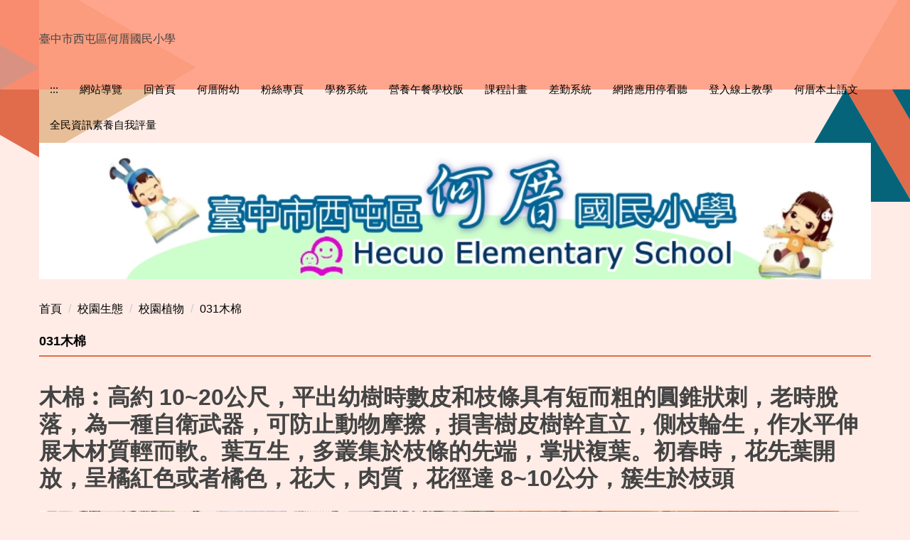

--- FILE ---
content_type: text/html; charset=UTF-8
request_url: https://hces.tc.edu.tw/p/412-1212-6657.php
body_size: 5553
content:
<!DOCTYPE html>
<html lang="zh-Hant">
<head>


<meta http-equiv="Content-Type" content="text/html; charset=utf-8">
<meta http-equiv="X-UA-Compatible" content="IE=edge,chrome=1" />
<meta name="viewport" content="initial-scale=1.0, user-scalable=1, minimum-scale=1.0, maximum-scale=3.0">
<meta name="apple-mobile-web-app-capable" content="yes">
<meta name="apple-mobile-web-app-status-bar-style" content="black">
<meta name="keywords" content="請填寫網站關鍵記事，用半角逗號(,)隔開" />
<meta name="description" content="請填寫網站簡述" />

<meta content="index,follow" name="robots">

<meta property="og:image"  content="/images/favicon.ico" />

<title>031木棉 </title>

<link rel="shortcut icon" href="/images/favicon.ico" type="image/x-icon" />
<link rel="icon" href="/images/favicon.ico" type="image/x-icon" />
<link rel="bookmark" href="/images/favicon.ico" type="image/x-icon" />


<link rel="stylesheet" href="/var/file/212/1212/mobilestyle/combine-zh-tw.css?t=0f27100f71" type="text/css" />
<style>@media (min-width: 481px) {.row_0 .col_01 { width: 0%;}.row_0 .col_02 { width: 100%;}.row_0 .col_03 { width: 0%;}}</style>

<script language="javascript"><!--
 var isHome = false 
 --></script>
<script language="javascript"><!--
 var isExpanMenu = false 
 --></script>
<script type="text/javascript" src="/var/file/js/combine_fr_614e43add9.js" ></script>
</head>
 
<body class="page_mobilecgmolist webfree ">

<div class="wrap">


<a href="#start-C" class="focusable" title="跳到主要內容區">跳到主要內容區</a>


<div class="fpbgvideo"></div>
<div class="minner">

<div id="Dyn_head">
<noscript>您的瀏覽器不支援JavaScript功能，若網頁功能無法正常使用時，請開啟瀏覽器JavaScript狀態</noscript>
<div class="header">
	<div class="minner container">







	


	<div class="mlogo">
		
      <div class="sitename "><h1>臺中市西屯區何厝國民小學</h1></div>
	</div>
	
      

   




<div class="mnavbar mn-collapse">
	<button type="button" class="navbar-toggle" data-toggle="collapse" data-target=".nav-toggle" aria-expanded="false">
		<span class="glyphicons show_lines">漢堡鈕選單</span>
	</button>
	<div class="nav-toggle collapse navbar-collapse iosScrollToggle">
		<div class="hdmenu">
			<ul class="nav navbar-nav" id="ac93143d16a01f2831bba62eda088986f_MenuTop">
			
				<li  class=" dropdown "  id="Hln_26826" ><a  href="/p/17-1212.php" title="點擊前往網站導覽">網站導覽</a></li>
			
				<li  class=" dropdown "  id="Hln_113" ><a  href="/app/index.php" title="點擊前往回首頁">回首頁</a></li>
			
				<li  class=" dropdown "  id="Hln_1116" ><a  href="https://sites.google.com/hces.tc.edu.tw/kids" title="點擊前往何厝附幼">何厝附幼</a></li>
			
				<li  class=" dropdown "  id="Hln_7832" ><a  href="https://www.facebook.com/hces23166492" title="點擊前往粉絲專頁">粉絲專頁</a></li>
			
				<li  class=" dropdown "  id="Hln_4906" ><a  href="https://school.tc.edu.tw/193649" target="_blank"  rel="noopener noreferrer"  title="點擊前往學務系統(另開新視窗)">學務系統</a></li>
			
				<li  class=" dropdown "  id="Hln_1117" ><a  href="https://sites.google.com/view/hces-lunch/" target="_blank"  rel="noopener noreferrer"  title="點擊前往營養午餐學校版(另開新視窗)">營養午餐學校版</a></li>
			
				<li  class=" dropdown "  id="Hln_1118" ><a  href="https://drive.google.com/drive/folders/16uMfNlI6R-bH-7cfFsRjvJM_nEtH2noz" title="點擊前往課程計畫">課程計畫</a></li>
			
				<li  class=" dropdown "  id="Hln_18916" ><a  href="https://pemis.taichung.gov.tw/login.aspx" target="_blank"  rel="noopener noreferrer"  title="點擊前往差勤系統(另開新視窗)">差勤系統</a></li>
			
				<li  class=" dropdown "  id="Hln_23546" ><a  href="https://game.tc.edu.tw/isafeevent/application/index/news-content/12" target="_blank"  rel="noopener noreferrer"  title="點擊前往網路應用停看聽(另開新視窗)">網路應用停看聽</a></li>
			
				<li  class=" dropdown "  id="Hln_20641" ><a  href="http://mail.st.tc.edu.tw" title="點擊前往登入線上教學">登入線上教學</a></li>
			
				<li  class=" dropdown "  id="Hln_23636" ><a  href="https://sites.google.com/hces.tc.edu.tw/language/%E6%9C%AC%E5%9C%9F%E8%AA%9E%E6%96%87%E8%AA%B2%E7%A8%8B?authuser=2" title="點擊前往何厝本土語文">何厝本土語文</a></li>
			
				<li  class=" dropdown "  id="Hln_27806" ><a  href="https://isafeevent.moe.edu.tw/" title="點擊前往全民資訊素養自我評量">全民資訊素養自我評量</a></li>
			
			
			</ul>
		</div>
	</div>
</div>

<script>
$(document).ready(function(){
	$(".mnavbar .navbar-toggle").click(function(){
		$(this).toggleClass("open");
		var ariaExpanded = $(this).attr('aria-expanded');
		$(this).attr('aria-expanded',ariaExpanded !== 'true');
	});
   $('.iosScrollToggle').on('shown.bs.collapse', function () {
		var togglePos = $(this).css('position');
      if(togglePos !== 'static'){
          ModalHelper.afterOpen();
      }

    });

    $('.iosScrollToggle').on('hide.bs.collapse', function () {
		var togglePos = $(this).css('position');
      if(togglePos !== 'static'){
			ModalHelper.beforeClose();
      }

    });
	
});
</script>







<div class="hdads">





<script type="text/javascript" defer>
/*
function drawCanvas(rwd, full,obj){
	var w = $(window).width();
	var canvas=obj[0];
	var ctx=canvas.getContext("2d");
	var img=new Image();
	img.src =obj.attr("src");
	img.onload = function(){
        canvas.height = img.height;
        if (w < rwd | w == rwd) {
            canvas.width = rwd;
            centerLeft = -(img.width - rwd) /2;
            ctx.drawImage(img, centerLeft, 0);
        } else {
            canvas.width = full;
            ctx.drawImage(img, 0, 0);
        }
	}

}
*/

$(document).ready(function(){
	$('.banner canvas').each(function(){
 		drawCanvas(913, 150,$(this));
   });
});


$(window).resize(function(){
   $('.banner canvas').each(function(){
    drawCanvas(913, 150,$(this));
   });
});

</script>



<script type="text/javascript" defer>
function showImage_15(){
	var url = 'https://hces.tc.edu.tw/app/index.php?Plugin=mobile&Action=mobileads&Lang=zh-tw';
	var a = [];
	a.push({name:'Op',value:'getRandImage'});
	a.push({name:'ads',value:'15'});
	$.post(url,a,function(d){
		$("._ads_image_15").html(d); 
	});
}
</script>
<div class="module module-adv  md_style99">
   <div class="mouter">
	<header class="mt mthide ">
	 
	
</header>

	<section class="mb">
	<div class="minner">
		<div class="ads-images ads-images-15 _ads_image_15"> 
		</div>
	</div>
	</section>
</div>
</div>
<img src="/images/clear.gif" onload="showImage_15()" alt=""/>



</div>

	</div>
</div>
<script language="javascript">





if(typeof(_LoginHln)=='undefined') var _LoginHln = new hashUtil();

if(typeof(_LogoutHln)=='undefined') var _LogoutHln = new hashUtil();

if(typeof(_HomeHln)=='undefined') var _HomeHln = new hashUtil();

if(typeof(_InternalHln)=='undefined') var _InternalHln = new hashUtil();
_InternalHln.put("113","Hln_"+"113");


$(document).ready(function(){
   if(typeof(loginStat)=='undefined') {
   	if(popChkLogin()) loginStat="login";
   	else loginStat="logout";
	}
	dealHln(isHome,loginStat,$('div.hdmenu'));

	
		MulttabSwitch("ac93143d16a01f2831bba62eda088986f_MenuTop");
	
	
		var html ="<li><a title=\"上方內容區\" accesskey=\"U\" href=\"#\" class=\"hd-accesskey\">:::</a></li>";
		var anchor = "1";
		var hlnCgId = "ac93143d16a01f2831bba62eda088986f_MenuTop_"+anchor;
		var headMenuId = "ac93143d16a01f2831bba62eda088986f_MenuTop";
		if($("#"+hlnCgId).length>0){
			$("#"+hlnCgId).prepend(html);	
		}else{
			if($("#"+headMenuId).length>0)
			$("#"+headMenuId).prepend(html);	
		}
	
});

var firstWidth = window.innerWidth;
function mobilehead_widthChangeCb() {
if((firstWidth>=767 && window.innerWidth<767) || (firstWidth<767 && window.innerWidth>=767))  location.reload();
if(window.innerWidth <767) {
setTimeout(()=>{
	var div = document.getElementsByClassName('mycollapse');
	if(div=='undefined' || div.length==0) div = document.getElementsByClassName('nav-toggle navbar-collapse iosScrollToggle');
   div = div[0];
   //var focusableElements = div.querySelectorAll('li>a[href], button, input[type="text"], select, textarea');
   var focusableElements = div.querySelectorAll('a[href], button, input[type="text"], select, textarea');
	focusableElements[focusableElements.length-1].addEventListener('keydown', function(event) {
   	if (event.key === 'Tab') {
      	$(".hdmenu .dropdown").removeClass("open");
         var button= document.getElementsByClassName('navbar-toggle');
         button= button[0];
         button.click();
      }
	});
},1000);
}else{
	var div = document.getElementsByClassName('mycollapse');
   if(div=='undefined' || div.length==0) div = document.getElementsByClassName('nav-toggle navbar-collapse iosScrollToggle');
   div = div[0];
   var focusableElements = div.querySelectorAll('a[href]');
   focusableElements[focusableElements.length-1].addEventListener('keydown', function(event) {
      if (event.key === 'Tab') {
         $(".hdmenu .dropdown").removeClass("open");
      }
   });
}
}
window.addEventListener('resize', mobilehead_widthChangeCb);
mobilehead_widthChangeCb();
</script>
<!-- generated at Mon Dec 29 2025 16:56:35 --></div>

<main id="main-content">
<div class="main">
<div class="minner">

	
	
<div class="row col1 row_0">
	<div class="mrow container">
		
			
			
			
			 
		
			
			
			
			
				
        		
         	
				<div class="col col_02">
					<div class="mcol">
					
						
						
						<div id="Dyn_2_1" class="M3  ">

<div class="module module-path md_style1">
	<div class="minner">
		<section class="mb">
			<ol class="breadcrumb">
			
			
				
				
				<li><a href="/index.php">首頁</a></li>
				
				
			
				
				
				<li><a href="https://hces.tc.edu.tw/p/412-1212-6367.php">校園生態</a></li>
				
				
			
				
				
				<li><a href="https://hces.tc.edu.tw/p/412-1212-6399.php">校園植物</a></li>
				
				
			
				
				
				
            <li class="active"><a href="https://hces.tc.edu.tw/p/412-1212-6657.php">031木棉</a></li>
				
			
			</ol>
		</section>
	</div>
</div>

</div>

					
						
						
						<div id="Dyn_2_2" class="M4  ">


<div class="module module-cglist md_style1">
<div class="minner">
	<header class="mt ">
	 
	<h2 class="mt-title">031木棉</h2>
</header>

	
   
	<section class="mb">
		<div class="mcont">
			

         



<div class="mpgdetail">
	
		
 		
		
		
		
		
	
	
   <div class="meditor"><h1>木棉︰高約 10~20公尺，平出幼樹時數皮和枝條具有短而粗的圓錐狀刺，老時脫落，為一種自衛武器，可防止動物摩擦，損害樹皮樹幹直立，側枝輪生，作水平伸展木材質輕而軟。葉互生，多叢集於枝條的先端，掌狀複葉。初春時，花先葉開放，呈橘紅色或者橘色，花大，肉質，花徑達 8~10公分，簇生於枝頭</h1>

<p><img alt="木棉" height="960" src="/var/file/212/1212/img/353/31.jpg" width="640" /><img alt="木棉" height="385" src="/var/file/212/1212/img/353/31-4.jpg" width="513" /><img alt="木棉" height="1367" src="/var/file/212/1212/img/353/31-2.jpg" width="2048" /></p>

<p>&nbsp;</p>
</div>
	
	
	
</div>





		</div>
	</section>
   
</div>
</div>







</div>

					
					</div>
				</div> 
			 
		
			
			
			
			 
		
	</div>
</div>
	

</div>
</div>
</main>

<div id="Dyn_footer">
<div class="footer">
<div class="minner container">







<div class="copyright">
<div class="meditor">
	<p><a accesskey="B" href="#start-B" id="start-B" style="textdecoration:none" title="下方內容區">:::</a></p>

<div style="text-align: center;">校址：臺中市西屯區407034重慶路1號</div>

<div style="text-align: center;">　　</div>

<div style="text-align: center;">No. 1, Chongqing Rd., Xitun Dist., Taichung City 407034, Taiwan (R.O.C.)</div>

<div>&nbsp;</div>

<div style="text-align: center;">電話總機代表號：04-23166492　FAX:&nbsp; 04-23163542&nbsp;</div>

<div style="text-align: center;">&nbsp;</div>

<div style="text-align: center;">統一編號︰98192880</div>

<div>&nbsp;</div>

<div style="text-align: center;">Copyright &copy; 2022 Hecuo Elementary School　ALL &nbsp;RIGHTS &nbsp;RESERVED</div>

<p style="text-align: center;">&nbsp;</p>

<p style="text-align: center;"><a href="https://accessibility.moda.gov.tw/Applications/Detail?category=20241008090823" target="_blank"><img alt="何厝國小無障礙標章 A" height="70" src="/var/file/212/1212/img/346/A.jpg" title="何厝國小無障礙網頁標章連結(另開新視窗)" width="196" /></a></p>

	
</div>
</div>





</div>
</div>
<!-- generated at Mon Dec 29 2025 16:37:47 --></div>


</div>
</div>
<div class="fpbgvideo"></div>



<div id="_pop_login" class="mpopdiv">
	<div class="mpopbg"></div>
	<div class="mbox">
	</div>
	<div id="_pop_login_alert" class="alert alert-success">登入成功</div>
</div>




<div id="_pop_tips" class="mtips">
	<div class="mbox">
	</div>
</div>
<div id="_pop_dialog" class="mdialog">
	<div class="minner">
		<div class="mcont">
		</div>
		<footer class="mdialog-foot">
        	<button type="submit" class="mbtn mbtn-s">OK</button>
        	<button type="submit" class="mbtn mbtn-c">Cancel</button>
		</footer>
	</div>
</div>

<div class="pswp" tabindex="-1" role="dialog" aria-hidden="true">
	<div class="pswp__bg"></div>
	<div class="pswp__scroll-wrap">
		<div class="pswp__container">
			 <div class="pswp__item"></div>
			 <div class="pswp__item"></div>
			 <div class="pswp__item"></div>
		</div>
		<div class="pswp__ui pswp__ui--hidden">
			<div class="pswp__top-bar">
				<div class="pswp__counter"></div>
				<button class="pswp__button pswp__button--close" title="Close (Esc)">Close (Esc)</button>
				<button class="pswp__button pswp__button--share" title="Share">Share</button>
				<button class="pswp__button pswp__button--fs" title="Toggle fullscreen">Toggle fullscreen</button>
				<button class="pswp__button pswp__button--zoom" title="Zoom in/out">Zoom in/out</button>
				<div class="pswp__preloader">
					<div class="pswp__preloader__icn">
						<div class="pswp__preloader__cut">
							<div class="pswp__preloader__donut"></div>
						</div>
					</div>
				</div>
			</div>
			<div class="pswp__share-modal pswp__share-modal--hidden pswp__single-tap">
				<div class="pswp__share-tooltip"></div> 
			</div>
			<button class="pswp__button pswp__button--arrow--left" title="Previous (arrow left)">Previous (arrow left)</button>
			<button class="pswp__button pswp__button--arrow--right" title="Next (arrow right)">Next (arrow right)</button>
			<div class="pswp__caption">
				<div class="pswp__caption__center"></div>
			</div>
		</div>
	</div>
</div>



<script>
function popChkLogin(){
	var hasCust= 1;
	if(!hasCust) return false;

	if(typeof(loginStat)=='undefined') {
   	var chkstat=0;
   	var chkUrl='/app/index.php?Action=mobilelogin';
   	var chkData = {Op:'chklogin'};
   	var chkObj=$.hajaxReturn(chkUrl,chkData);
   	chkstat=chkObj.stat;
		if(chkstat) {
			loginStat="login"; 
			return true;
		}else {
			loginStat="logout"; 
			return false;
		}	
	}else {
		if(loginStat=="login") return true;
		else return false;
	}
}
function popMemLogin(){
   var hasPop= '';
   var popcontent=$("#_pop_login .mbox").html();
   if(popcontent==0||popcontent==null){
		if(hasPop)	$.hajaxOpenUrl('/app/index.php?Action=mobileloadmod&Type=mobilepoplogin','#_pop_login .mbox','',function(){menuDropAct();});
		else window.location.href = "/app/index.php?Action=mobilelogin";
   }
}
</script>
<!-- generated at Mon Dec 29 2025 23:25:38 --></body></html>


--- FILE ---
content_type: text/html; charset=UTF-8
request_url: https://hces.tc.edu.tw/app/index.php?Plugin=mobile&Action=mobileads&Lang=zh-tw
body_size: 755
content:
<figure class="figBS"><a  title="臺中市西屯區何厝國民小學"><img src="/var/file/212/1212/randimg/mobileadv_1261_253206_55970.jpg"  alt="臺中市西屯區何厝國民小學"  class="img-responsive madv-img-large-nosmall" /></a><div class="bn-txt bn-bottom"></div></figure>